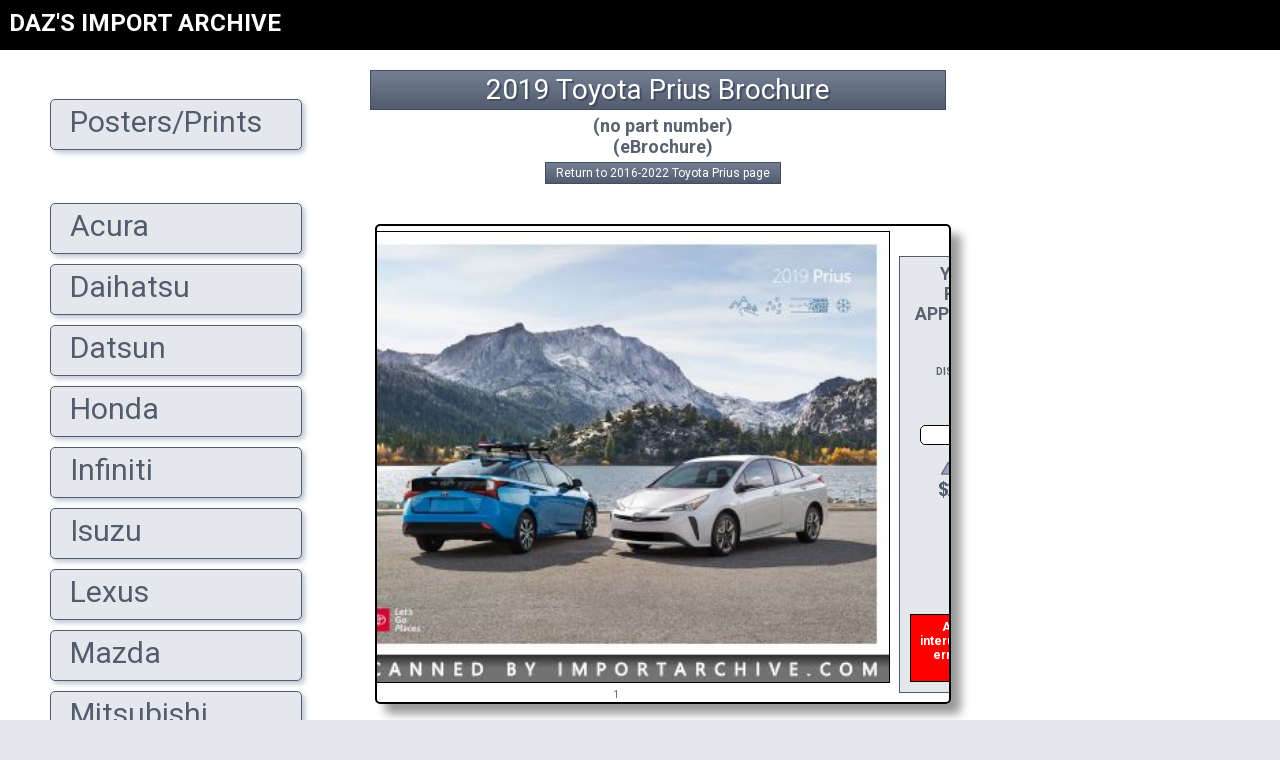

--- FILE ---
content_type: text/html; charset=UTF-8
request_url: https://importarchive.com/brochure/toyotaprius2019_01
body_size: 9243
content:

<!DOCTYPE HTML>
<html lang='en'>
<head>


	<!-- Google Tag Manager -->
	<script>(function(w,d,s,l,i){w[l]=w[l]||[];w[l].push({'gtm.start':
	new Date().getTime(),event:'gtm.js'});var f=d.getElementsByTagName(s)[0],
	j=d.createElement(s),dl=l!='dataLayer'?'&l='+l:'';j.async=true;j.src=
	'https://www.googletagmanager.com/gtm.js?id='+i+dl;f.parentNode.insertBefore(j,f);
	})(window,document,'script','dataLayer','GTM-WL5WJKMZ');</script>
	<!-- End Google Tag Manager -->

	<meta name='viewport' content='width=device-width, initial-scale=1.0'>
	<meta http-equiv='Content-Type' content='text/html; charset=UTF-8'>
	<link rel='shortcut icon' href='/guts/favicon.ico' type='image/x-icon'>
	<title>2019 Toyota Prius Brochure ((eBrochure)) - ImportArchive</title>
	<meta name='description' content="Import Archive is a personal project to document every brochure ever released in the U.S. by Japanese auto manufacturers from 1958 to the present. View every page of the 2019 Toyota Prius brochure ((eBrochure)) or download the high resolution scans directly to your device.">
	
		<!-- Google tag (gtag.js) -->
		<script async src="https://www.googletagmanager.com/gtag/js?id=G-DMNZJRTS41"></script>
		<script>
		  window.dataLayer = window.dataLayer || [];
		  function gtag(){dataLayer.push(arguments);}
		  gtag('js', new Date());
		
		  gtag('config', 'G-DMNZJRTS41');
		</script>


		<script>
			function saveBrochure(brochure_id,downloadlink) {
				var assembledlink = brochure_id + ',' + downloadlink + ',' + document.getElementById("donation").innerHTML;
				//alert('Test mode: ' + assembledlink);
				fsLaunch(assembledlink);
				//return false;
			}
		</script>

		<script src='https://www.paypalobjects.com/js/external/dg.js'></script>
		<script>
		var fsFlow;
		function fsLaunch(sku,glink,gcost){
		var sSku="/firesage/fsCheckout.php?m=start&sku="+sku+"&glink="+glink+"&gcost="+gcost;
		fscheck = new PAYPAL.apps.DGFlow({trigger:null, expType:"light"});
		fscheck.startFlow(sSku);
		}
		</script>
		<script>
			function fsClose(){ document.getElementById("mOrder").style.display="none"; window.location = "";}
		</script>

		<script src='https://ajax.googleapis.com/ajax/libs/jquery/1.7.2/jquery.min.js'></script> 

		<!-- START shopping cart actions -->
		<script>
		$(document).ready(function() {
		 $(document).on('click', '.rr', function(){
		  var target = $(this).attr("id");
		    $.ajax({
		    type: 'POST',
		    url: '/cart.php',
		    data: { id: target },
		    error: function() {
		       alert('Error!');
		    },
		    success: function(data) {
		       $('#cart').html(data);
		    }
		   });
		 });

		});
		</script>
		<!-- END shopping cart actions -->

		<!-- START shrinking div -->
		<script>

			function shrinkingdivcollapse1() {
			  document.getElementById('posterad').style.height = '40px';
			}

			function shrinkingdivexpand1() {
			  document.getElementById('posterad').style.height = '400px';
			}

			function shrinkingdivcollapse2() {
			  document.getElementById('modelenginecodes').style.height = '26px';
			}

			function shrinkingdivexpand2() {
			  document.getElementById('modelenginecodes').style.height = 'auto';
			}

		</script>
		<!-- END shrinking div -->


	<style>

		@import url(http://fonts.googleapis.com/css?family=Roboto:400,400italic,700,700italic,300,300italic&subset=latin,cyrillic);

		html { font:100% 'Roboto', Arial, sans-serif; }
		
		body { margin:0;padding:0;background:#e4e7ec;color:#596270; }
		h1 { font-size:10px; }
		

		a{ color:#737F95; }
		a:hover{ color:#535C6E; }

		.pageheader {
			padding:5px 10px 5px 10px;
			font-size:28px;
			line-height:100%;
			border: 1px solid #444D5E;
			text-shadow: 2px 2px #444D5E;
			text-align:center;
			color:white;
			font-weight:500;
			white-space:pre-wrap;
			word-break:keep-all;
			background-image:linear-gradient(#737F95, #535C6E);
			hyphens:none;
			margin:0px;
			overflow:auto;
		}



.ia-maincontainer,#main{
	margin-top:0px;
	margin-left:350px;
	padding:10px;
	background-color:#ffffff;
	transition:margin-left .4s;
	overflow:hidden;
}

.ia-content{
	width:87vw;
	max-width:576px;
	margin:auto;
	background-color:white;
	text-align:center;
	display:inline-block;
	padding:10px;
}

@media (min-width:942px){
	.ia-sidebar.ia-collapse{display:block!important}
}

@media (max-width:942px){
	.ia-sidebar.ia-collapse{display:none;}
	.ia-maincontainer{
		margin-left:0!important;
		margin-right:0!important;
		text-align:center;
	}
	.ia-content{
		margin:auto;
	}
}

.ia-bar{
	z-index:4;
	height:50px;
	background-color:black;
	width:100%;
	min-width:350px;
	overflow:hidden;
	position:sticky;
	top:0;
}

.ia-overlay{
	position:fixed;
	display:none;
	width:100%;
	height:100%;
	top:0;
	left:0;
	right:0;
	bottom:0;
	background-color:rgba(0,0,0,0.5);
	z-index:2;
}

.ia-animate-opacity{animation:opac 0.8s}@keyframes opac{from{opacity:0} to{opacity:1}}
.ia-animate-left{position:relative;animation:animateleft 0.4s}@keyframes animateleft{from{left:-350px;opacity:0} to{left:0;opacity:1}}


.ia-search{margin:10px auto 0 400px;text-align:left;max-width:700px;white-space:nowrap;}
@media (max-width:942px){.ia-search{margin:10px 0px 0 50px;}}

.ia-searchbox{width:90%;}
@media (max-width:625px){.ia-searchbox{width:85%;}}
@media (max-width:350px){.ia-searchbox{width:70%;}}

@media (min-width:942px){
	.ia-hide-large{display:none!important}
	.ia-sidebar.ia-collapse{display:block!important}
}


		
		/* for links inside of .pageheader */
		.titlelinks{ display:inline-block; color:#FFFFFF; text-decoration:none; padding:2px 5px 2px 0px; font-weight:500; }
		.titlelinks:hover{ background-color:#98A3B9; color:black; }

		.mainmenu_maintext { font-size:15px;color:#333333; }
		.order_touchup { position:relative;top:4px;left:44px;font-size:12px; }
		.touchuplink { width:18px;height:9px;position:relative;display:inline-block;bottom:2px; }
		.brochures { width:366px;overflow-y:hidden;overflow-x:auto;border:1px solid #999999;border-top:0px;background-color:#ffffff;padding:1px; text-align:left; }
		.chartsectiontitle { width:150px;margin-right:3px;float:left;text-align:left;border:1px solid #C6C6C6;background-color:#F7F7F7;color:#444444;font-size:11px; }

		.colorcharttitle { border:1px solid #98A3B9; border-bottom:0px; height:24px; width:250px; background-color:#E4E7EC; position:relative; bottom:-8px; font-size:16px; font-weight:bold; text-align:center; color:#98A3B9; display:inline-block; margin:0px 14px 8px 7px; line-height:24px; }
		.colorchartmain { width:542px;border:2px solid #444B5C;text-align:left;overflow:auto;font-family: Arial, Helvetica, sans-serif;font-size:12px;line-height:18px;margin:auto; }
		.colorchartrow { height:42px;padding:0px;overflow:hidden; }
		.colorchartbarline { float:left;position:relative; }
		.colorchartspacer { height:14px;float:left; }
		.colorchartpaintname { width:188px;text-align:right;margin-right:6px;float:left; }
		.colorchartbar { height:33px;border:1px solid black;margin-top:3px;float:left;border-radius:4px;box-shadow:2px 2px 2px #CECECE;text-align:center;position:relative; }
		.colorchartbarhighlight { background-color:#FFFFFF;width:100%;height:2px;border:0px;opacity:0.2;border-top-left-radius:2px;border-top-right-radius:2px;position:relative;bottom:30px; }
		.colorchartbarshadow { background-color:#000000;width:100%;height:2px;border:0px;margin-top:0px;opacity:0.15;border-top-left-radius:2px;border-top-right-radius:2px;position:absolute;bottom:0px; }
		.colorchartbartwotonetop { width:100%;height:14px;border-bottom:1px solid #000000;border-top-left-radius:2px;border-top-right-radius:2px;position:relative; }
		.colorcharttwotonehighlight { background-color:#FFFFFF;width:100%;height:2px;border:0px;opacity:0.2;border-top-left-radius:2px;border-top-right-radius:2px; }
		.colorcharttwotoneshadow { background-color:#000000;width:100%;height:2px;border:0px;position:absolute;bottom:0px;opacity:0.15;border-top-left-radius:2px;border-top-right-radius:2px; }
		.colorchartbartwotonebottom { width:100%;height:18px;border:0;border-bottom-left-radius:2px;border-bottom-right-radius:2px;position:relative;bottom:0px; }

		.colorcharttouchuplinkarea { width:100%;white-space:nowrap; }
		.colorcharttouchuplinkareatext { position:absolute; font-size:10px; color:white; font-weight:bolder; bottom:0px; left:2px; text-shadow: -1px -1px 0 rgba(0,0,0,0.3), 1px -1px 0 rgba(0,0,0,0.3), -1px 1px 0 rgba(0,0,0,0.3), 1px 1px 0 rgba(0,0,0,0.3), -1px 0px 0 rgba(0,0,0,0.3), 1px 0px 0 rgba(0,0,0,0.3), 0px 1px 0 rgba(0,0,0,0.3), 0px -1px 0 rgba(0,0,0,0.3); }

		.progressbar { border-radius: 3px; padding: 2px; }
		.progressbar > div { height: 8px; border-radius: 2px; }





/* jCart v1.3 http://conceptlogic.com/jcart/ */
#jcart * { margin:0; padding:0; font-family:arial, tahoma, verdana, sans-serif; }
#jcart, #jcart input, #jcart-tooltip { font-size:12px; }
#jcart fieldset { border:0; }
#jcart-error { text-align:center; padding:5px; }
#jcart th, #jcart td { padding:5px; border:0; border:solid 1px #444D5E; vertical-align:middle; text-align:left; font-weight:normal; }
#jcart #jcart-empty { text-align:center; }
#jcart .jcart-item-name { width:50%; font-weight:bold; }
#jcart .jcart-item-price { width:25%; font-weight:bold; text-align:right; }
.jcart-item-price span { display:block; }
.jcart-remove { font-size:11px; font-weight:normal; }
#jcart-subtotal { display:block; }
#jcart-subtotal strong {  }
#jcart-buttons input { padding:2px; margin:2px; }
#jcart-checkout { float:right; padding:6px; }
#jcart-paypal-checkout { display:block; width:14em; padding:10px; margin:20px auto; }
#jcart-tooltip { display:none; position:absolute; padding:3px 7px 3px 25px; background:url(/jcart/images/checkmark.png) 3px center no-repeat #fdfdfd; border:1px solid #a6c9e2; z-index:9999; }


/* Fading animation */
.fade {
    -webkit-animation-name: fade;
    -webkit-animation-duration: 1.5s;
    animation-name: fade;
    animation-duration: 1.5s;
}

@-webkit-keyframes fade {
    from {
        opacity: .4
    }

    to {
        opacity: 1
    }
}

@keyframes fade {
    from {
        opacity: .4
    }

    to {
        opacity: 1
    }
}


@keyframes flicker {
	0% { opacity: 1; }
	50% { opacity: 0.75; }
	100% {opacity: 1; }
}
.flickeringtext {
	animation: flicker 0.5s infinite; 
	cursor:pointer;
}


	</style>

		<!-- START slider CSS for brochure downloads -->
		<style>
			input[type=range] { -webkit-appearance: none; width: 90%; margin: 15px 0; }
			input[type=range]:focus { outline: none; }
			input[type=range]::-webkit-slider-runnable-track { width: 90%; height: 20px; cursor: pointer; box-shadow: 0px 0px 1px rgba(0, 0, 0, 0), 0px 0px 0px rgba(13, 13, 13, 0); background: #FFF; border-radius: 5px; border: 1px solid #010101; }
			input[type=range]::-webkit-slider-thumb { box-shadow: 3px 3px 7px rgba(0, 0, 0, 0.5), 0px 0px 3px rgba(13, 13, 13, 0.5); border: 1px solid #000000; height: 50px; width: 50px; border-radius: 10px; background: #98a3b9; cursor: pointer; -webkit-appearance: none; margin-top: -16px; }
			input[type=range]:focus::-webkit-slider-runnable-track { background: #f6f7f9; }
			input[type=range]::-moz-range-track { width: 90%; height: 20px; cursor: pointer; box-shadow: 0px 0px 1px rgba(0, 0, 0, 0), 0px 0px 0px rgba(13, 13, 13, 0); background: #FFF; border-radius: 5px; border: 1px solid #010101; }
			input[type=range]::-moz-range-thumb { box-shadow: 3px 3px 7px rgba(0, 0, 0, 0.5), 0px 0px 3px rgba(13, 13, 13, 0.5); border: 1px solid #000000; height: 50px; width: 50px; border-radius: 10px; background: #98a3b9; cursor: pointer; }
			input[type=range]::-ms-track { width: 90%; height: 20px; cursor: pointer; background: transparent; border-color: transparent; color: transparent; }
			input[type=range]::-ms-fill-lower { background: #d2d7df; border: 1px solid #010101; border-radius: 10px; box-shadow: 0px 0px 1px rgba(0, 0, 0, 0), 0px 0px 0px rgba(13, 13, 13, 0); }
			input[type=range]::-ms-fill-upper { background: #FFF; border: 1px solid #010101; border-radius: 10px; box-shadow: 0px 0px 1px rgba(0, 0, 0, 0), 0px 0px 0px rgba(13, 13, 13, 0); }
			input[type=range]::-ms-thumb { box-shadow: 3px 3px 7px rgba(0, 0, 0, 0.5), 0px 0px 3px rgba(13, 13, 13, 0.5); border: 1px solid #000000; height: 50px; width: 50px; border-radius: 10px; background: #98a3b9; cursor: pointer; height: 20px; }
			input[type=range]:focus::-ms-fill-lower { background: #FFF; }
			input[type=range]:focus::-ms-fill-upper { background: #f6f7f9; }
		</style>
		<!-- END slider CSS for brochure downloads -->

</head>

<body>

	<!-- Google Tag Manager (noscript) -->
	<noscript><iframe src='https://www.googletagmanager.com/ns.html?id=GTM-WL5WJKMZ'
	height='0' width='0' style='display:none;visibility:hidden'></iframe></noscript>
	<!-- End Google Tag Manager (noscript) -->

	<a id='top'></a>

	<!-- These two divs are for firesage -->
	<div id='mOrder' style='display: none; position: fixed;  color: #1c94c4; background: rgb(204, 204, 204); background: rgba(85, 85, 85, 0.7); left:0; top:0; width:100%; height:100%; text-align: center; z-index: 1000;'>
	<div id='mpOrder' style='width:460px; min-height: 380px;  margin: 120px auto; background-color: #fff; border:5px solid #1c94c4; padding:26px 13px 13px 13px; text-align:left; font: 12px/18px  Arial, Helvetica, sans-serif;'></div></div>

	<div class='ia-bar'>
	  <button class='ia-button ia-hide-large' style='border:none;font-size:200%;padding:2px 16px;float:left;width:auto;display:block;outline:0;color:white;background-color:black;' onclick='sidebar_open();'>&equiv;</button>
	  <div style='display:inline-block;margin:9px;'><a href='/' style='font-size:150%;text-decoration:none;font-weight:600;color:white;'>DAZ'S IMPORT ARCHIVE</a></div>
	</div>


<!-- Sidebar/menu -->
<nav id='iaSidebar' class='ia-sidebar ia-collapse ia-animate-left' style='z-index:100;width:350px;background-color:#FFFFFF;height:100%;position:fixed;overflow:auto;'><br>
  <div style='background-color:white;width:350px;margin:0 auto 75px auto;'>
			  <ul style='font-size:30px;font-weight:400;line-height:110%;'>
				<a href='/postersandprints' style='color:#525C6E;text-decoration:none;'><li style='list-style-type:none;border:1px solid #525C6E;width:240px;border-radius:5px;margin:10px;padding:5px;background-color:#E4E7EC;box-shadow: 3px 3px 5px #BFC7D3;'>&nbsp; Posters/Prints<br><div style='height:6px;'></div></li></a>
				<li style='list-style-type:none;color:#E4E7EC;'>&nbsp;</li>
				<a href='/acura' style='color:#525C6E;text-decoration:none;'><li style='list-style-type:none;border:1px solid #525C6E;width:240px;border-radius:5px;margin:10px;padding:5px;background-color:#E4E7EC;box-shadow: 3px 3px 5px #BFC7D3;'>&nbsp; Acura<br><div style='height:6px;'></div></li></a>
				<a href='/daihatsu' style='color:#525C6E;text-decoration:none;'><li style='list-style-type:none;border:1px solid #525C6E;width:240px;border-radius:5px;margin:10px;padding:5px;background-color:#E4E7EC;box-shadow: 3px 3px 5px #BFC7D3;'>&nbsp; Daihatsu<br><div style='height:6px;'></div></li></a>
				<a href='/datsun' style='color:#525C6E;text-decoration:none;'><li style='list-style-type:none;border:1px solid #525C6E;width:240px;border-radius:5px;margin:10px;padding:5px;background-color:#E4E7EC;box-shadow: 3px 3px 5px #BFC7D3;'>&nbsp; Datsun<br><div style='height:6px;'></div></li></a>
				<a href='/honda' style='color:#525C6E;text-decoration:none;'><li style='list-style-type:none;border:1px solid #525C6E;width:240px;border-radius:5px;margin:10px;padding:5px;background-color:#E4E7EC;box-shadow: 3px 3px 5px #BFC7D3;'>&nbsp; Honda<br><div style='height:6px;'></div></li></a>
				<a href='/infiniti' style='color:#525C6E;text-decoration:none;'><li style='list-style-type:none;border:1px solid #525C6E;width:240px;border-radius:5px;margin:10px;padding:5px;background-color:#E4E7EC;box-shadow: 3px 3px 5px #BFC7D3;'>&nbsp; Infiniti<br><div style='height:6px;'></div></li></a>
				<a href='/isuzu' style='color:#525C6E;text-decoration:none;'><li style='list-style-type:none;border:1px solid #525C6E;width:240px;border-radius:5px;margin:10px;padding:5px;background-color:#E4E7EC;box-shadow: 3px 3px 5px #BFC7D3;'>&nbsp; Isuzu<br><div style='height:6px;'></div></li></a>
				<a href='/lexus' style='color:#525C6E;text-decoration:none;'><li style='list-style-type:none;border:1px solid #525C6E;width:240px;border-radius:5px;margin:10px;padding:5px;background-color:#E4E7EC;box-shadow: 3px 3px 5px #BFC7D3;'>&nbsp; Lexus<br><div style='height:6px;'></div></li></a>
				<a href='/mazda' style='color:#525C6E;text-decoration:none;'><li style='list-style-type:none;border:1px solid #525C6E;width:240px;border-radius:5px;margin:10px;padding:5px;background-color:#E4E7EC;box-shadow: 3px 3px 5px #BFC7D3;'>&nbsp; Mazda<br><div style='height:6px;'></div></li></a>
				<a href='/mitsubishi' style='color:#525C6E;text-decoration:none;'><li style='list-style-type:none;border:1px solid #525C6E;width:240px;border-radius:5px;margin:10px;padding:5px;background-color:#E4E7EC;box-shadow: 3px 3px 5px #BFC7D3;'>&nbsp; Mitsubishi<br><div style='height:6px;'></div></li></a>
				<a href='/nissan' style='color:#525C6E;text-decoration:none;'><li style='list-style-type:none;border:1px solid #525C6E;width:240px;border-radius:5px;margin:10px;padding:5px;background-color:#E4E7EC;box-shadow: 3px 3px 5px #BFC7D3;'>&nbsp; Nissan<br><div style='height:6px;'></div></li></a>
				<a href='/scion' style='color:#525C6E;text-decoration:none;'><li style='list-style-type:none;border:1px solid #525C6E;width:240px;border-radius:5px;margin:10px;padding:5px;background-color:#E4E7EC;box-shadow: 3px 3px 5px #BFC7D3;'>&nbsp; Scion<br><div style='height:6px;'></div></li></a>
				<a href='/subaru' style='color:#525C6E;text-decoration:none;'><li style='list-style-type:none;border:1px solid #525C6E;width:240px;border-radius:5px;margin:10px;padding:5px;background-color:#E4E7EC;box-shadow: 3px 3px 5px #BFC7D3;'>&nbsp; Subaru<br><div style='height:6px;'></div></li></a>
				<a href='/suzuki' style='color:#525C6E;text-decoration:none;'><li style='list-style-type:none;border:1px solid #525C6E;width:240px;border-radius:5px;margin:10px;padding:5px;background-color:#E4E7EC;box-shadow: 3px 3px 5px #BFC7D3;'>&nbsp; Suzuki<br><div style='height:6px;'></div></li></a>
				<a href='/toyota' style='color:#525C6E;text-decoration:none;'><li style='list-style-type:none;border:1px solid #525C6E;width:240px;border-radius:5px;margin:10px;padding:5px;background-color:#E4E7EC;box-shadow: 3px 3px 5px #BFC7D3;'>&nbsp; Toyota<br><div style='height:6px;'></div></li></a>
				<li style='list-style-type:none;color:#E4E7EC;'>&nbsp;</li>
				<a href='/about' style='color:#525C6E;text-decoration:none;'><li style='list-style-type:none;border:1px solid #525C6E;width:240px;border-radius:5px;margin:10px;padding:5px;background-color:#E4E7EC;box-shadow: 3px 3px 5px #BFC7D3;'>&nbsp; About I/A<br><div style='height:6px;'></div></li></a>
				<a href='/bodystyles' style='color:#525C6E;text-decoration:none;'><li style='list-style-type:none;border:1px solid #525C6E;width:240px;border-radius:5px;margin:10px;padding:5px;background-color:#E4E7EC;box-shadow: 3px 3px 5px #BFC7D3;'>&nbsp; Bodystyle Chart<br><div style='height:6px;'></div></li></a>
				<a href='/captiveimports' style='color:#525C6E;text-decoration:none;'><li style='list-style-type:none;border:1px solid #525C6E;width:240px;border-radius:5px;margin:10px;padding:5px;background-color:#E4E7EC;box-shadow: 3px 3px 5px #BFC7D3;'>&nbsp; Captive Imports<br><div style='height:6px;'></div></li></a>
				<a href='/thankyou' style='color:#525C6E;text-decoration:none;'><li style='list-style-type:none;border:1px solid #525C6E;width:240px;border-radius:5px;margin:10px;padding:5px;background-color:#E4E7EC;box-shadow: 3px 3px 5px #BFC7D3;'>&nbsp; Thanks To You<br><div style='height:6px;'></div></li></a>
				<li style='list-style-type:none;color:#E4E7EC;'>&nbsp;</li>
				<a target='_blank' href='https://www.instagram.com/importarchive/' style='color:#525C6E;text-decoration:none;'><li style='list-style-type:none;border:1px solid #525C6E;width:240px;border-radius:5px;margin:10px;padding:5px;background-color:#E4E7EC;box-shadow: 3px 3px 5px #BFC7D3;'>&nbsp; <img style='vertical-align:-4px;' src='/guts/logo_instagram.jpg' alt='Instagram Link'>: I/A<br><div style='height:6px;'></div></li></a>
				<a href='mailto:daz@importarchive.com' style='color:#525C6E;text-decoration:none;'><li style='list-style-type:none;border:1px solid #525C6E;width:240px;border-radius:5px;margin:10px;padding:5px;background-color:#E4E7EC;box-shadow: 3px 3px 5px #BFC7D3;'>&nbsp; <img style='vertical-align:-4px;' src='/guts/logo_email.jpg' alt='Email Link'>: EMAIL<br><div style='height:6px;'></div></li></a>
			  </ul>
			  <br>
  </div>
</nav>

<!-- Overlay effect when opening sidebar on small screens -->
<div class='ia-overlay ia-hide-large ia-animate-opacity' onclick='sidebar_close()' style='cursor:pointer' title='close side menu' id='iaOverlay'></div>

<div class='ia-maincontainer'>
	<div class='ia-content'>

			<h2 class='pageheader'>2019 Toyota Prius Brochure</h2>

			<div style='width:100%; margin: 0 auto; padding: 5px; border:0px; text-align:center;'>
			  <span style='font-size:18px;font-weight:bold;'>(no part number)<br>(eBrochure)</span><br>
						<a href='/toyota/prius/2016-2022#toyotaprius2019_01'>
						  <div style='box-sizing:border-box; border: 1px solid #444D5E;max-width:400px;margin:auto;display:inline-block;color:white;background-image:linear-gradient(#737F95, #535C6E);font-weight:500;padding:3px 10px;margin-top:5px;font-size:12px;'>
						    Return to 2016-2022 Toyota Prius page
						  </div>
						</a><br>
					
			<div id='horizontalscroller' style='border:2px solid black;overflow-x:scroll;overflow-y:hidden;white-space:nowrap;margin-top:40px;border-radius:5px;box-shadow:10px 10px 10px rgba(0,0,0,0.4);'>
			<script>
				const horizontalscroller = document.getElementById('horizontalscroller');
				const horizontalscrollerWidth = horizontalscroller.scrollWidth;
				window.addEventListener('load', () => {
				  self.setInterval(() => {
				    if (horizontalscroller.scrollLeft <= 100) {
				      horizontalscroller.scrollTo(horizontalscroller.scrollLeft + 1, 0);
				    }
				  }, 50);
				});
			</script>
		
						<div style='display:inline-block;font-size:10px;line-height:10px;'><img style='height:450px;margin:5px;border:1px solid black;' alt='toyotaprius2019_01' src='/brochures/toyota/toyotaprius2019_01/toyotaprius2019_01_001.jpg'><br>1<a style='position:relative;bottom:1000px;' id='page1'></a></div>
					
			<div class='brochurebuttons' style='display:inline-block;width:95%; max-width:400px; margin-top: 30px; padding:0px; background-color:#E4E7EC; border: 1px solid #525C6E;white-space:normal;overflow:auto;vertical-align:top;text-align:center;'>
				<div class='brochureimages' style='display:inline-block;vertical-align:top;width:100%;'>

					<div style='margin:auto;width:95%;font-size:110%;font-weight:bold;padding:7px;padding-bottom:0px;text-align:center;'>YOUR <span style='color:#fd7800;'>DONATION</span> HELPS THIS PROJECT REACH THE FINISH LINE! TO SHOW MY APPRECIATION, PLEASE ACCEPT A <span style='color:#fd7800;'>HIGH-RES DOWNLOAD</span> OF THIS BROCHURE.</div>
					<div style='font-size:10px;font-weight:bold;line-height:12px;margin:10px 35px 20px 35px;'>CHOOSE $20 TO SPONSOR THIS BROCHURE FOR A YEAR, DISPLAYING YOUR NAME AND/OR WEBSITE WITH A FREE DOWNLOAD LINK.</div>
						  
					<input type='range' min='2' max='20' value='6' style='height:20px;' class='slider' id='myRange'>
					<img style='width:100%;' src='/guts/donation_amount.png' alt='donation'><br>

					<div style='text-align:center;display:inline-block;margin:auto;padding-bottom:15px;'>
						<div style='font-size:400%;font-weight:bold;position:relative;bottom:15px;display:inline;text-align:left;color:#525C6E;'> $<div style='display:inline-block;width:60px;letter-spacing:-6px;' id='donation'></div></div>
						<a href='javascript:saveBrochure("toyotaprius2019_01","1Iml-vKi7GiJIC7AO95MOaAOdjz7Vq4pf");'><button style='vertical-align:top; color: white; padding: 6px 10px; font-size:14px; margin-left:10px; font-weight:bold; border-radius: 8px; background: #fd7800; width:110px;cursor: pointer;'>DONATE &amp;<br>DOWNLOAD</button></a>
					</div>

					<script>
					var slider = document.getElementById("myRange");
					var output = document.getElementById("donation");
					output.innerHTML = slider.value;
	
					slider.oninput = function() {
					  output.innerHTML = this.value;
					}
					</script>
				</div><!-- class='brochureimages' -->
			<div style='border:1px solid black;display:inline-block;margin:10px;padding:5px;font-size:12px;font-weight:bold;color:white;background-color:red;'>As of 2026 there is a glitch in my code that occasionally interupts the download link from being generated. If you get an error then <a style='color:white;' href='mailto:daz@importarchive.com'>please email me</a> and I will get you the brochure ASAP.</div>
			</div><!-- class='brochurebuttons' -->
		
						<div style='display:inline-block;font-size:10px;line-height:10px;'><img style='height:450px;margin:5px;border:1px solid black;' alt='toyotaprius2019_01' src='/brochures/toyota/toyotaprius2019_01/toyotaprius2019_01_002.jpg'><br>2<a style='position:relative;bottom:1000px;' id='page2'></a></div>
					
						<div style='display:inline-block;font-size:10px;line-height:10px;'><img style='height:450px;margin:5px;border:1px solid black;' alt='toyotaprius2019_01' src='/brochures/toyota/toyotaprius2019_01/toyotaprius2019_01_003.jpg'><br>3<a style='position:relative;bottom:1000px;' id='page3'></a></div>
					
						<div style='display:inline-block;font-size:10px;line-height:10px;'><img style='height:450px;margin:5px;border:1px solid black;' alt='toyotaprius2019_01' src='/brochures/toyota/toyotaprius2019_01/toyotaprius2019_01_004.jpg'><br>4<a style='position:relative;bottom:1000px;' id='page4'></a></div>
					
						<div style='display:inline-block;font-size:10px;line-height:10px;'><img style='height:450px;margin:5px;border:1px solid black;' alt='toyotaprius2019_01' src='/brochures/toyota/toyotaprius2019_01/toyotaprius2019_01_005.jpg'><br>5<a style='position:relative;bottom:1000px;' id='page5'></a></div>
					
						<div style='display:inline-block;font-size:10px;line-height:10px;'><img style='height:450px;margin:5px;border:1px solid black;' alt='toyotaprius2019_01' src='/brochures/toyota/toyotaprius2019_01/toyotaprius2019_01_006.jpg'><br>6<a style='position:relative;bottom:1000px;' id='page6'></a></div>
					
						<div style='display:inline-block;font-size:10px;line-height:10px;'><img style='height:450px;margin:5px;border:1px solid black;' alt='toyotaprius2019_01' src='/brochures/toyota/toyotaprius2019_01/toyotaprius2019_01_007.jpg'><br>7<a style='position:relative;bottom:1000px;' id='page7'></a></div>
					
						<div style='display:inline-block;font-size:10px;line-height:10px;'><img style='height:450px;margin:5px;border:1px solid black;' alt='toyotaprius2019_01' src='/brochures/toyota/toyotaprius2019_01/toyotaprius2019_01_008.jpg'><br>8<a style='position:relative;bottom:1000px;' id='page8'></a></div>
					
						<div style='display:inline-block;font-size:10px;line-height:10px;'><img style='height:450px;margin:5px;border:1px solid black;' alt='toyotaprius2019_01' src='/brochures/toyota/toyotaprius2019_01/toyotaprius2019_01_009.jpg'><br>9<a style='position:relative;bottom:1000px;' id='page9'></a></div>
					
						<div style='display:inline-block;font-size:10px;line-height:10px;'><img style='height:450px;margin:5px;border:1px solid black;' alt='toyotaprius2019_01' src='/brochures/toyota/toyotaprius2019_01/toyotaprius2019_01_010.jpg'><br>10<a style='position:relative;bottom:1000px;' id='page10'></a></div>
					
						<div style='display:inline-block;font-size:10px;line-height:10px;'><img style='height:450px;margin:5px;border:1px solid black;' alt='toyotaprius2019_01' src='/brochures/toyota/toyotaprius2019_01/toyotaprius2019_01_011.jpg'><br>11<a style='position:relative;bottom:1000px;' id='page11'></a></div>
					
						<div style='display:inline-block;font-size:10px;line-height:10px;'><img style='height:450px;margin:5px;border:1px solid black;' alt='toyotaprius2019_01' src='/brochures/toyota/toyotaprius2019_01/toyotaprius2019_01_012.jpg'><br>12<a style='position:relative;bottom:1000px;' id='page12'></a></div>
					
						<div style='display:inline-block;font-size:10px;line-height:10px;'><img style='height:450px;margin:5px;border:1px solid black;' alt='toyotaprius2019_01' src='/brochures/toyota/toyotaprius2019_01/toyotaprius2019_01_013.jpg'><br>13<a style='position:relative;bottom:1000px;' id='page13'></a></div>
					
						<div style='display:inline-block;font-size:10px;line-height:10px;'><img style='height:450px;margin:5px;border:1px solid black;' alt='toyotaprius2019_01' src='/brochures/toyota/toyotaprius2019_01/toyotaprius2019_01_014.jpg'><br>14<a style='position:relative;bottom:1000px;' id='page14'></a></div>
					
						<div style='display:inline-block;font-size:10px;line-height:10px;'><img style='height:450px;margin:5px;border:1px solid black;' alt='toyotaprius2019_01' src='/brochures/toyota/toyotaprius2019_01/toyotaprius2019_01_015.jpg'><br>15<a style='position:relative;bottom:1000px;' id='page15'></a></div>
					
						<div style='display:inline-block;font-size:10px;line-height:10px;'><img style='height:450px;margin:5px;border:1px solid black;' alt='toyotaprius2019_01' src='/brochures/toyota/toyotaprius2019_01/toyotaprius2019_01_016.jpg'><br>16<a style='position:relative;bottom:1000px;' id='page16'></a></div>
					
						<div style='display:inline-block;font-size:10px;line-height:10px;'><img style='height:450px;margin:5px;border:1px solid black;' alt='toyotaprius2019_01' src='/brochures/toyota/toyotaprius2019_01/toyotaprius2019_01_017.jpg'><br>17<a style='position:relative;bottom:1000px;' id='page17'></a></div>
					
						<div style='display:inline-block;font-size:10px;line-height:10px;'><img style='height:450px;margin:5px;border:1px solid black;' alt='toyotaprius2019_01' src='/brochures/toyota/toyotaprius2019_01/toyotaprius2019_01_018.jpg'><br>18<a style='position:relative;bottom:1000px;' id='page18'></a></div>
					
						<div style='display:inline-block;font-size:10px;line-height:10px;'><img style='height:450px;margin:5px;border:1px solid black;' alt='toyotaprius2019_01' src='/brochures/toyota/toyotaprius2019_01/toyotaprius2019_01_019.jpg'><br>19<a style='position:relative;bottom:1000px;' id='page19'></a></div>
					
						<div style='display:inline-block;font-size:10px;line-height:10px;'><img style='height:450px;margin:5px;border:1px solid black;' alt='toyotaprius2019_01' src='/brochures/toyota/toyotaprius2019_01/toyotaprius2019_01_020.jpg'><br>20<a style='position:relative;bottom:1000px;' id='page20'></a></div>
					
						<div style='display:inline-block;font-size:10px;line-height:10px;'><img style='height:450px;margin:5px;border:1px solid black;' alt='toyotaprius2019_01' src='/brochures/toyota/toyotaprius2019_01/toyotaprius2019_01_021.jpg'><br>21<a style='position:relative;bottom:1000px;' id='page21'></a></div>
					
						<div style='display:inline-block;font-size:10px;line-height:10px;'><img style='height:450px;margin:5px;border:1px solid black;' alt='toyotaprius2019_01' src='/brochures/toyota/toyotaprius2019_01/toyotaprius2019_01_022.jpg'><br>22<a style='position:relative;bottom:1000px;' id='page22'></a></div>
					
			</div><!-- end horizontal scrolling -->
		<br>
						<a href='/toyota/prius/2016-2022#toyotaprius2019_01'>
						  <div style='box-sizing:border-box; border: 1px solid #444D5E;max-width:400px;margin:auto;display:inline-block;color:white;background-image:linear-gradient(#737F95, #535C6E);font-weight:500;padding:3px 10px;margin-top:5px;font-size:12px;'>
						    Return to 2016-2022 Toyota Prius page
						  </div>
						</a><br>
					<br>
	<div style='box-sizing:border-box; width:95%; max-width:400px;margin:20px auto; border: 1px solid #444B5D; padding: 15px;font-size:11px;text-align:justify;line-height:16px;'>
		<img src='/guts/exclamation.png' style='float:left;margin-right:10px;' alt='Attention!'>
		<b>Thank you for enjoying my personal collection in low resolution.</b>  After a donation (PayPal) please accept my gift of a complimentary, immediate high-resolution brochure download. Image files are sent in ZIP format containing individual JPG image scans, most at 300dpi.</b><br>
		<br>
		You may receive a <b>Google Virus Warning</b> for downloading files that exceed 30Mb.  All ZIP files in the archive have been scanned before inclusion and are virus-free.  I'm sorry for the scary notice and I am planning to relocate storage in the near future to eliminate this message.  <br>
		<br>
		<span style='color:red;font-weight:bold;'>As of 2026 there is currently a glitch in the script that occasionally interupts the download link email system. If you don't get an email after your donation, please email me and I will get it to you ASAP.</span><br>
		<br>
		<a href='mailto:daz@importarchive.com'>daz@importarchive.com</a><br>
	</div><br>
</div>
		<div style='background-color:#FFFFFF;width:100%;height:100px;padding:200px 0 10px 0;text-align:center;'>
			<span style='font-size:10px;margin-top:50%; clear: left;'>original content and all artwork copyright 1998-2026 // other content copyrighted by respective owners // this site is just a personal project and effort is made for accuracy but errors exist so use at your own risk // <a href='mailto:daz@importarchive.com'>daz@importarchive.com</a></span>
		</div>
	</div><!-- ia-content -->

</div><!-- ia-maincontainer -->

<script>
// Get the Sidebar
var iaSidebar = document.getElementById('iaSidebar');

// Get the DIV with overlay effect
var overlayBg = document.getElementById('iaOverlay');

// Toggle between showing and hiding the sidebar, and add overlay effect
function sidebar_open() {
  if (iaSidebar.style.display === 'block') {
    iaSidebar.style.display = 'none';
    overlayBg.style.display = 'none';
  } else {
    iaSidebar.style.display = 'block';
    overlayBg.style.display = 'block';
  }
}

// Close the sidebar with the close button
function sidebar_close() {
  iaSidebar.style.display = 'none';
  overlayBg.style.display = 'none';
}
</script>

<script src='/guts/imagefader.js'></script>

</body>
</html>



--- FILE ---
content_type: application/x-javascript
request_url: https://importarchive.com/guts/imagefader.js
body_size: -65
content:
var slideshowContainers = document.getElementsByClassName("fader-gallery");
for(let s = 0; s < slideshowContainers.length; s++) {
	var cycle = slideshowContainers[s].dataset.cycle;
	var slides = slideshowContainers[s].querySelectorAll('.mySlides');
	var slideIndex = 0;
	showSlides(slides, slideIndex, cycle);
};


function showSlides(slides, slideIndex, cycle) {
    for (i = 0; i < slides.length; i++) {
        slides[i].style.display = "none";
    };
    slideIndex++;
    if (slideIndex > slides.length) {
        slideIndex = 1
    };
    slides[slideIndex - 1].style.display = "block";
    setTimeout(function() {
		showSlides(slides, slideIndex, cycle)
	}, cycle);
};
